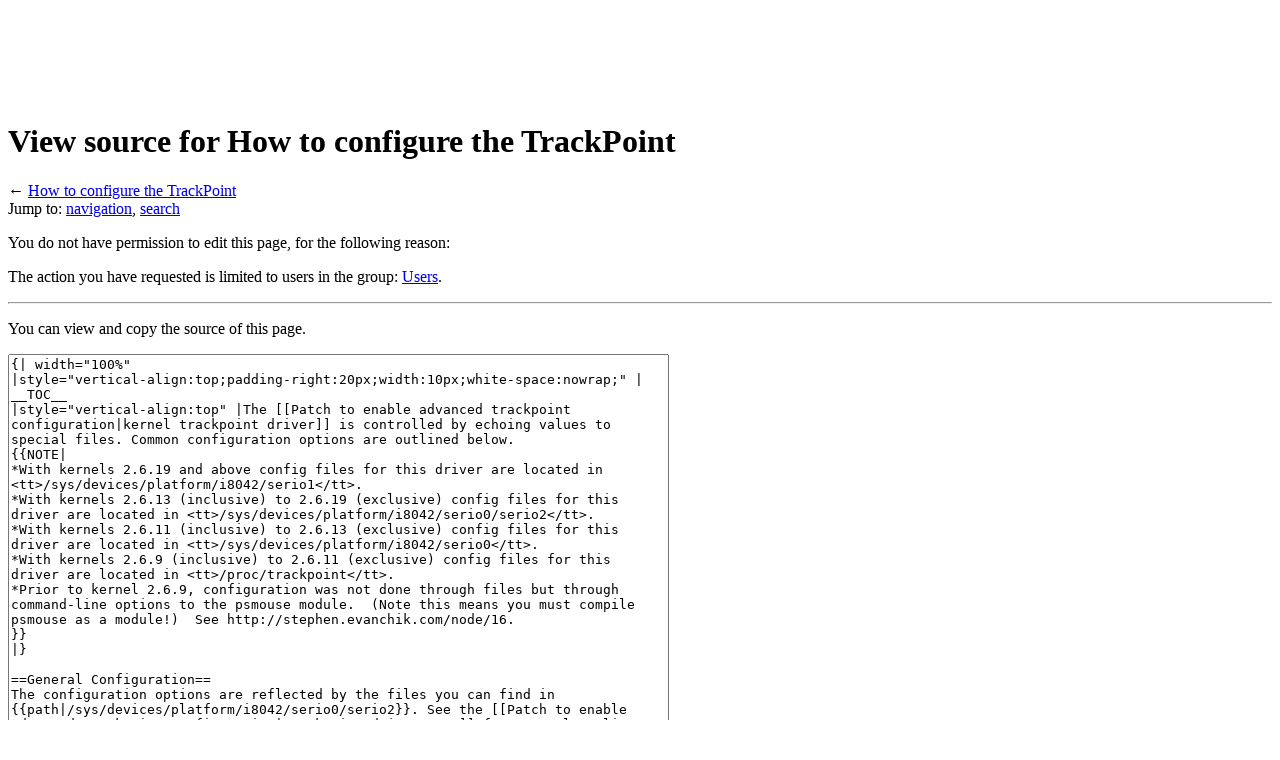

--- FILE ---
content_type: text/html; charset=UTF-8
request_url: https://www.thinkwiki.org/w/index.php?title=How_to_configure_the_TrackPoint&action=edit&oldid=38625
body_size: 11115
content:
<!DOCTYPE html>
<html class="client-nojs" lang="en" dir="ltr">
<head>
<meta charset="UTF-8"/>
<title>View source for How to configure the TrackPoint - ThinkWiki</title>
<script>document.documentElement.className = document.documentElement.className.replace( /(^|\s)client-nojs(\s|$)/, "$1client-js$2" );</script>
<script>(window.RLQ=window.RLQ||[]).push(function(){mw.config.set({"wgCanonicalNamespace":"","wgCanonicalSpecialPageName":false,"wgNamespaceNumber":0,"wgPageName":"How_to_configure_the_TrackPoint","wgTitle":"How to configure the TrackPoint","wgCurRevisionId":58202,"wgRevisionId":0,"wgArticleId":2208,"wgIsArticle":false,"wgIsRedirect":false,"wgAction":"edit","wgUserName":null,"wgUserGroups":["*"],"wgCategories":[],"wgBreakFrames":true,"wgPageContentLanguage":"en","wgPageContentModel":"wikitext","wgSeparatorTransformTable":["",""],"wgDigitTransformTable":["",""],"wgDefaultDateFormat":"dmy","wgMonthNames":["","January","February","March","April","May","June","July","August","September","October","November","December"],"wgMonthNamesShort":["","Jan","Feb","Mar","Apr","May","Jun","Jul","Aug","Sep","Oct","Nov","Dec"],"wgRelevantPageName":"How_to_configure_the_TrackPoint","wgRelevantArticleId":2208,"wgRequestId":"71a88b9c5e0f71fdaf85ed1e","wgIsProbablyEditable":false,"wgRelevantPageIsProbablyEditable":false,"wgRestrictionEdit":[],"wgRestrictionMove":[],"wgWikiEditorEnabledModules":[]});mw.loader.state({"site.styles":"ready","noscript":"ready","user.styles":"ready","user":"ready","site":"ready","user.options":"ready","user.tokens":"loading","mediawiki.legacy.shared":"ready","mediawiki.legacy.commonPrint":"ready","mediawiki.sectionAnchor":"ready","mediawiki.skinning.interface":"ready","skins.vector.styles":"ready"});mw.loader.implement("user.tokens@1m6ffop",function($,jQuery,require,module){/*@nomin*/mw.user.tokens.set({"editToken":"+\\","patrolToken":"+\\","watchToken":"+\\","csrfToken":"+\\"});
});mw.loader.load(["mediawiki.action.edit.collapsibleFooter","mediawiki.page.startup","mediawiki.user","mediawiki.hidpi","mediawiki.page.ready","mediawiki.searchSuggest","skins.vector.js"]);});</script>
<link rel="stylesheet" href="/w/load.php?debug=false&amp;lang=en&amp;modules=mediawiki.legacy.commonPrint%2Cshared%7Cmediawiki.sectionAnchor%7Cmediawiki.skinning.interface%7Cskins.vector.styles&amp;only=styles&amp;skin=vector"/>
<script async="" src="/w/load.php?debug=false&amp;lang=en&amp;modules=startup&amp;only=scripts&amp;skin=vector"></script>
<meta name="ResourceLoaderDynamicStyles" content=""/>
<link rel="stylesheet" href="/w/load.php?debug=false&amp;lang=en&amp;modules=site.styles&amp;only=styles&amp;skin=vector"/>
<meta name="generator" content="MediaWiki 1.31.12"/>
<meta name="robots" content="noindex,nofollow"/>
<link rel="shortcut icon" href="/favicon.ico"/>
<link rel="search" type="application/opensearchdescription+xml" href="/w/opensearch_desc.php" title="ThinkWiki (en)"/>
<link rel="EditURI" type="application/rsd+xml" href="https://www.thinkwiki.org/w/api.php?action=rsd"/>
<link rel="alternate" type="application/atom+xml" title="ThinkWiki Atom feed" href="/w/index.php?title=Special:RecentChanges&amp;feed=atom"/>
<!--[if lt IE 9]><script src="/w/load.php?debug=false&amp;lang=en&amp;modules=html5shiv&amp;only=scripts&amp;skin=vector&amp;sync=1"></script><![endif]-->
</head>
<body class="mediawiki ltr sitedir-ltr mw-hide-empty-elt ns-0 ns-subject page-How_to_configure_the_TrackPoint rootpage-How_to_configure_the_TrackPoint skin-vector action-edit">		<div id="mw-page-base" class="noprint"></div>
		<div id="mw-head-base" class="noprint"></div>
		<div id="content" class="mw-body" role="main">
		<div id="detect" class="ads ad adsbox doubleclick ad-placement carbon-ads"></div>
		<script type="text/javascript">
		 window.adBlockRunning = function() { return (getComputedStyle(document.getElementById("detect"))["display"] == "none") ? true : false; }();
		</script>
		<script src="//code.jquery.com/jquery-1.10.2.min.js"></script>
		<script async src="//pagead2.googlesyndication.com/pagead/js/adsbygoogle.js"></script>
		<!-- ThinkWiki Leaderboard -->
		<div class="thinkwikiads">
		<ins class="adsbygoogle" style="display:inline-block;width:728px;height:90px" data-ad-client="ca-pub-9115710338321120" data-ad-slot="7314569023"></ins>
		<script>(adsbygoogle = window.adsbygoogle || []).push({});</script>
		</div>
		<script type="text/javascript">
		if (window.adBlockRunning) {
		        document.write('<div class="teaser">You seem to use ad blocking software. <strong>Please consider deactivating it for ThinkWiki!</strong> ThinkWiki is a privately-funded unique source of information on the web and really <a href="//www.thinkwiki.org/wiki/ThinkWiki:Support">needs your support</a>.</div>');
		}
		</script>
		
			<a id="top"></a>
			<div id="siteNotice" class="mw-body-content"><div id="localNotice" lang="en" dir="ltr"><div class="mw-parser-output"></div></div></div><div class="mw-indicators mw-body-content">
</div>
<h1 id="firstHeading" class="firstHeading" lang="en">View source for How to configure the TrackPoint</h1>			<div id="bodyContent" class="mw-body-content">
								<div id="contentSub">← <a href="/wiki/How_to_configure_the_TrackPoint" title="How to configure the TrackPoint">How to configure the TrackPoint</a></div>
								<div id="jump-to-nav" class="mw-jump">
					Jump to:					<a href="#mw-head">navigation</a>, 					<a href="#p-search">search</a>
				</div>
				<div id="mw-content-text"><p>You do not have permission to edit this page, for the following reason:
</p>
<div class="permissions-errors">
<p>The action you have requested is limited to users in the group: <a href="/w/index.php?title=ThinkWiki:Users&amp;action=edit&amp;redlink=1" class="new" title="ThinkWiki:Users (page does not exist)">Users</a>.
</p>
</div>
<hr />
<p>You can view and copy the source of this page.
</p><textarea readonly="" accesskey="," id="wpTextbox1" cols="80" rows="25" style="" class="mw-editfont-monospace" lang="en" dir="ltr" name="wpTextbox1">{| width="100%"
|style="vertical-align:top;padding-right:20px;width:10px;white-space:nowrap;" | __TOC__
|style="vertical-align:top" |The [[Patch to enable advanced trackpoint configuration|kernel trackpoint driver]] is controlled by echoing values to special files. Common configuration options are outlined below.
{{NOTE|
*With kernels 2.6.19 and above config files for this driver are located in &lt;tt>/sys/devices/platform/i8042/serio1&lt;/tt>.
*With kernels 2.6.13 (inclusive) to 2.6.19 (exclusive) config files for this driver are located in &lt;tt>/sys/devices/platform/i8042/serio0/serio2&lt;/tt>.
*With kernels 2.6.11 (inclusive) to 2.6.13 (exclusive) config files for this driver are located in &lt;tt>/sys/devices/platform/i8042/serio0&lt;/tt>.
*With kernels 2.6.9 (inclusive) to 2.6.11 (exclusive) config files for this driver are located in &lt;tt>/proc/trackpoint&lt;/tt>.
*Prior to kernel 2.6.9, configuration was not done through files but through command-line options to the psmouse module.  (Note this means you must compile psmouse as a module!)  See http://stephen.evanchik.com/node/16.
}}
|}

==General Configuration==
The configuration options are reflected by the files you can find in {{path|/sys/devices/platform/i8042/serio0/serio2}}. See the [[Patch to enable advanced trackpoint configuration|TrackPoint driver page]] for a complete list.
Configuration is done by echoing the appropriate values into these special files.

If you want to set the sysfs parameters at boot, you can use the [http://linux-diag.sourceforge.net/Sysfsutils.html sysfsutils] and put the preferred value in /etc/sysfs.conf.

==Most common Features==
The most common settings are '''Press to Select''', '''sensitivity''', '''speed''' and '''scrolling'''.

===Press to Select===
Press to Select allows you to tap the control stick which will simulate a left click. You can enable this feature by typing the following in to a terminal (you may need to be root):

:{{cmdroot|echo -n 1 > /sys/devices/platform/i8042/serio0/serio2/press_to_select}}

Press to Select should now be enabled. You can disable it in a similar manner:

:{{cmdroot|echo -n 0 > /sys/devices/platform/i8042/serio0/serio2/press_to_select}}

You can use this script to automate the operation

        #!/bin/bash
        if [ "$1" = "1" ]; then
                echo "Turning on tap on TrackPoint"
                echo -n 1 > /sys/devices/platform/i8042/serio0/serio2/press_to_select
                exit 0
        fi
        if [ "$1" = "0" ]; then
                echo "Turning off tap on TrackPoint"
                echo -n 0 > /sys/devices/platform/i8042/serio0/serio2/press_to_select
                exit 0
        fi
        echo -n "Tap status: "
        cat /sys/devices/platform/i8042/serio0/serio2/press_to_select

===Sensitivity &amp; Speed===
Adjusting the speed and sensitivity of the TrackPoint requires echoing a value between 0 and 255 into the appropriate file. For example, for a speed of 120 and a sensitivity of 250, type the following into a terminal:

:{{cmdroot|echo -n 120 > /sys/devices/platform/i8042/serio0/serio2/speed}}
:{{cmdroot|echo -n 250 > /sys/devices/platform/i8042/serio0/serio2/sensitivity}}

Feel free to experiment with your settings until you find a combination that is comfortable.

When you satisfy your setting , add the two lines into /etc/rc.d/rc.local in order to avoid restoring the default setting every time the system reboots.

===Scrolling===
====Using a kernel prior to 2.6.11====
The scrolling action is essentially the same as is used in the TrackPoint Windows drivers. To enable this feature, type the following in to a terminal (you may need to be root): 

:{{cmdroot|echo -n 1 > /proc/trackpoint/scroll}}

Then press the middle button and push the stick up and down to scroll. Similarly, to disable scrolling:

:{{cmdroot|echo -n 0 > /proc/trackpoint/scroll}}

====Using the X server (kernel 2.6.11+)====
The scroll setting has been removed from the trackpoint driver in kernel versions 2.6.11 and above. Scroll emulation should now be handled in the X server.

A nice side effect of that is, that middle button scrolling applies to any mouse and not just the TrackPoint interface, which can be a quite handy feature for desktop computers or people who prefer to use an external mouse, especially when scrolling through long lists or needing to use horizontal scrolling with a mouse which has only a vertical scroll wheel.

The necessary functionality, known  as "EmulateWheelTimeout" allowing to use button 2 for a middle click, wasn't implemented in Xorg prior to 6.9/7.0. However, there was a patch included in most distributions packages of Xorg, which was announced [http://www.mail-archive.com/devel@xfree86.org/msg03333.html here]. You can find an updated version of the package in the experimental branch of {{Debian}} or try to build the mouse driver yourself with the information in the announcement. This has successfully been tried with FC3's 6.8.2 packages.

Once this functionality is in the X.org, add these lines to your TrackPoint configuration section in {{path|/etc/X11/xorg.conf}}:

        Option          "EmulateWheel"          "on"
        Option          "EmulateWheelButton"    "2"

It may also be necessary to add these lines:

        Option "YAxisMapping" "4 5"
        Option "XAxisMapping" "6 7"

which specify which buttons are mapped to motion in the vertical (Y) and horizontal (X) directions, respectively, in wheel emulation mode (see http://www.xfree86.org/current/mouse.4.html).

{{HINT| Use the program "xev" to see, what mouse button identifiers are sent by your mouse/touchpad/trackpoint.}}


So, a complete mouse section, that implements this nicely and works very well on my R51, even with a simultaneously connected USB mouse, looks like that (tried out today, 20th of September, 2006 on Dapper):

  Section "InputDevice"
        Identifier  "Configured Mouse"
        Driver      "mouse"
        Option      "CorePointer"
        Option      "Device"              "/dev/input/mice"
        Option      "Protocol"            "ExplorerPS/2"
        Option      "Emulate3Buttons"     "on"
        Option      "Emulate3TimeOut"     "50"
        Option      "EmulateWheel"        "on"
        Option      "EmulateWheelTimeOut" "200"
        Option      "EmulateWheelButton"  "2"
        Option      "YAxisMapping"        "4 5"
        Option      "XAxisMapping"        "6 7"
        Option      "ZAxisMapping"        "4 5"
  EndSection

The mappings for Y and Z are the same, since the "Z-Axis" refers to actual hardware scrolling wheels which usually scroll the screen along the Y-Axis. If there is no hardware scrolling wheel present, horizontal and vertical scrolling using the TrackPoint work fine without the Z-Axis line.

Now restart X and hold down button 2 and move the mouse to scroll, or just press and release button 2 for a middle click.

To make this work with the synaptics driver for the touchpad, you can add
        Option      "GuestMouseOff" "1"
to the synaptics device section. This will make the synaptics driver ignore the Trackpoint, so it will be handled by the mouse driver. This allowed me to disable the touchpad while making the TrackPoint work like it should.

{{NOTE| With the above mouse section in my xorg.conf all this works like a charm: 
*I can press the wheel on my external USB mouse and move the mouse up and down for scrolling
*or I can just use the wheel on the external mouse for scrolling
*or pressing the MMB button of the trackpoint and use the trackpoint for scrolling.
*Even horizontal scrolling works automagically in Konqueror, for Firefox/Opera see below.

Simultaneously I can use 
*a press on the external mouse's wheel 
*or the MMB of the trackpoint

for pasting the buffer. Lovely! :) }}

{{HINT| If you don't use the middle-mouse-button for pasting and sometimes pasting things by mistake while scrolling (witch is really odd) simply set the "EmulateWheelTimeOut" to "1" as a (bloody) workaround. Middle click will only possible with pressing left and right button simultaneously!}}


===== EmulateWheelTimeout temporarily broken (-> fix for Ubuntu Dapper) ===== 

Unfortunately, there was a regression so that EmulateWheelTimeout was broken in X.org 6.9.0, and fixed
on March 20th, 2006. 
You can see the [https://bugs.freedesktop.org/show_bug.cgi?id=5071 primary bug report] here, and also reports on the [http://qa.mandriva.com/show_bug.cgi?id=21196 Mandriva] and [http://lists.debian.org/debian-x/2006/01/msg00249.html Debian] ([http://bugs.debian.org/346098 #346098], [http://bugs.debian.org/320136 #320136]) packages.

Unfortunately, this bug is still present in Ubuntu Dapper Drake's xserver-xorg-input-mouse package (version 1.0.3.1+cvs.20060109-0ubuntu1)!

{{HINT|xserver-xorg-input-mouse (version 1.0.3.1+cvs.20060109-0ubuntu1.1) is in dapper-updates since July 3rd, 2006. You don't need to patch it anymore.}}

Use the following procedure to make it (middle button scrolling &amp; middle button pasting) work:

:{{cmduser|cd /desired/path &amp;&amp; mkdir tmp &amp;&amp; cd tmp}} (create temporary directory somewhere)
:{{cmduser|sudo nano /etc/apt/sources.list}} (insert/uncomment the deb-src lines, save and exit)
:{{cmduser|sudo apt-get update}}
:{{cmduser|apt-get source xserver-xorg-input-mice}} (in order to get the source code)
:{{cmduser|sudo aptitude install xserver-xorg-dev}} (this package and the packages it depends on are needed in order to compile the source code, use aptitude for easy removal later on)
:{{cmduser|cd xserver-xorg-input-mouse-1.0.3.1+cvs.20060109/}}
:{{cmduser|wget http://librarian.launchpad.net/2639933/xserver-xorg-input-mouse_1.0.3.1+cvs.20060109-0ubuntu2.debdiff}} (downloads the patch that fixes the bug)
:{{cmduser|patch -p1 &lt; xserver-xorg-input-mouse_1.0.3.1+cvs.20060109-0ubuntu2.debdiff}} (applies the bug fix)
:{{cmduser|fakeroot dpkg-buildpackage}} (rebuilds the package... watch out for errors and install other missing packages)
:{{cmduser|sudo dpkg -i ../xserver-xorg-input-mouse_1.0.3.1+cvs.20060109-0ubuntu2_i386.deb}} (installs the rebuilt built package)
:{{cmduser|sudo aptitude remove xserver-xorg-dev}} (removes the packages needed to rebuild the package)

Hope it works for you, it did work for me!
CrypTom

===== Older versions of X.org =====

For older versions of Xorg or for Xfree86 ({{path|/etc/X11/XF86Config}}) try this:

       Option          "Emulate3Buttons"       "true"
       Option          "EmulateWheel"          "true"
       Option          "EmulateWheelButton"    "2"

Now restart X and hold down button two and move the mouse for scrolling. To get a middle click, press buttons 1 and 3 simultaneously.

==Soft Transparent Mode==
If you wish to connect a special device to the external PS/2 port, you should consider using "Soft Transparent Mode" so that the TrackPoint controller does not interpret any commands sent to the external PS/2 port. You can enable soft transparent mode by typing the following in to a terminal:

:{{cmdroot|echo -n 1 > /sys/devices/platform/i8042/serio0/serio2/transparent}}

Disabling soft transparent mode is similar:

:{{cmdroot|echo -n 0 > /sys/devices/platform/i8042/serio0/serio2/transparent}}

==Modify trackpoint parameter permanently in trackpoint.h==
If you do not want to run a script to reconfigure the trackpoint
you can change the default settings in the trackpoint header file that is located in
 /usr/src/&lt;KERNEL_VERSION>/drivers/input/mouse/trackpoint.h.

First you must convert the values (decimal numbers) you normaly echo to /sys/[...] to hex:

'''echo -e 'obase=16;&lt;DECIMAL_NUMBER>' | bc'''

Then simply replace the default hex values in trackpoint.h, run 'make &amp;&amp; make modules_install' to recompile and install psmouse.ko (should be compiled as module)


Example patch (speed=100, sensitivity=190, press_to_select=1):
&lt;pre>
 --- trackpoint.h.orig   2006-01-17 16:18:30.000000000 +0100
+++ trackpoint.h        2006-01-17 16:25:47.000000000 +0100
@@ -108,9 +108,9 @@
 /*
  * Default power on values
  */
-#define TP_DEF_SENS            0x80
+#define TP_DEF_SENS            0xBE
 #define TP_DEF_INERTIA         0x06
-#define TP_DEF_SPEED           0x61
+#define TP_DEF_SPEED           0x64
 #define TP_DEF_REACH           0x0A

 #define TP_DEF_DRAGHYS         0xFF
@@ -123,7 +123,7 @@

 /* Toggles */
 #define TP_DEF_MB              0x00
-#define TP_DEF_PTSON           0x00
+#define TP_DEF_PTSON           0x01
 #define TP_DEF_SKIPBACK                0x00
 #define TP_DEF_EXT_DEV         0x01
&lt;/pre>

==Configure firefox for using trackpoint horizontal scrolling==
Vertical Scrolling seems to work out of the box in firefox if you followed the steps above.
Anyway, there is a problem when you don't scroll exactly vertical, because horizontal scrolling turns into
browser BACK/FORWARD commands. 
You can avoid this by typing about:config + ENTER in the address bar of firefox.
You have to adjust the following options:

&lt;pre>
mousewheel.horizscroll.withcontrolkey.action = 3;
mousewheel.horizscroll.withcontrolkey.numlines = 1; 
mousewheel.horizscroll.withcontrolkey.sysnumlines = true;

mousewheel.horizscroll.withnokey.action = 0;
mousewheel.horizscroll.withnokey.numlines = 1;
mousewheel.horizscroll.withnokey.sysnumlines = true;

mousewheel.horizscroll.withshiftkey.action = 1;
mousewheel.horizscroll.withshiftkey.numlines = 1;
mousewheel.horizscroll.withshiftkey.sysnumlines = true;
&lt;/pre>

FWIW, you can change only the following value to remove the browser BACK/FORWARD commands:

&lt;pre>
mousewheel.horizscroll.withnokey.action = 0;
&lt;/pre>

With that, you can still go BACK/FORWARD by pressing together the shift or the alt key, while with the control key you increase or decrease the font size.

==Configure Opera for using trackpoint horizontal scrolling==
You'll experience the same annoying problem with the popular browser Opera. To fix this you need to edit the configfile &lt;tt>standard_mouse.ini&lt;/tt> in e.g. /usr/share/opera/ini/ (Debian) or /opt/opera/share/opera/ini/ (Gentoo) and comment out the following lines
&lt;pre>
Button6                                                        = Back
Button7                                                        = Forward
&lt;/pre>
so they look like that
&lt;pre>
;Button6                                                        = Back
;Button7                                                        = Forward
&lt;/pre>
Remember, Button6 and Button7 do not so coincidental correspond with our X configuration we know from above:
&lt;pre>
Option "YAxisMapping" "6 7"
&lt;/pre>
After this change you will be able to scroll vertically and horizontally with your middle button.

==Fixing trackpoint under Ubuntu 7.10 Gutsy Gibbon==
===Using trackpoint deamon===
My default Ubuntu Gutsy (running on an X61s) would give the following error messages when running the trackpoint daemon. Running
&lt;pre>
     /etc/init.d/trackpoint restart
&lt;/pre>
caused a bunch of error messages, as the wrong device was in
&lt;pre>
        /etc/trackpoint/trackpoint.conf
&lt;/pre>

I fixed this by changing:
&lt;pre>
        echo -n  > /sys/devices/platform/i8042/serio0/serio2/sensitivity
&lt;/pre>
to
&lt;pre>
        echo -n  > /sys/devices/platform/i8042/serio1/sensitivity
&lt;/pre>
in /etc/trackpoint/trackpoint.conf.

In addition, Ubuntu ran the appropriate /etc/init.d/trackpoint script on booting, but would give a bunch of errors (which, oddly, I could never find in any of the log files).

It seems that it was running the scripts too early in the boot sequence. The Gutsy package provided
&lt;pre>
    /etc/rc2.d/S20trackpoint
&lt;/pre>

so I renamed this to S99trackpoint (and in all the other rc.? directories) and it now works on boot.

===Editing the kernel config files===
Another way of configuring the trackpoint without using the trackpoint daemon is to edit the values of the trackpoint files which, BTW, are located in
 /sys/devices/platform/i8042/serio1/serio2.

The script should be executed during boot. This can be done in an init script (e.g. /etc/bootmisc.sh in some distros)

Script:
&lt;pre>
#! /bin/sh

#
# configuration du trackpoint
#

# vitesse
echo -n 120 > /sys/devices/platform/i8042/serio1/serio2/speed

# sensibilité
echo -n 250 > /sys/devices/platform/i8042/serio1/serio2/sensitivity 

# press to select
echo -n 1 > /sys/devices/platform/i8042/serio1/serio2/press_to_select
&lt;/pre>
===An Ubuntu/Fedora example===
Another script that I've created seems to work with all versions of Ubuntu/Fedora that I've been able to try (comment out and uncomment the appropriate lines for fedora/ubuntu as necessary)
Place in /etc/rc.local or equivalent for your distro:

Script:
&lt;pre>
#*************************
## START TRACKPOINT CONFIG
#*************************

# For fedora (the slash after "speed" is returned)
# TRACKPATH=$(find /sys -print0 | grep -FzZ "/serio2/speed" | sed s^speed/^^)

# For ubuntu (the slash after "speed" is not returned)
TRACKPATH=$(find /sys -print0 | grep -FzZ "/serio2/speed" | sed s/speed//)

## Select "press_to_select" on the trackpoint input device
## We need to specify the TRACKPATH above because the device under "serio#"
## changes between system boots. (We first test to see if the file we want
## to modify exists, if it does, we make the change
#[ -f $TRACKPATH/press_to_select ] &amp;&amp; echo -n 1 > $TRACKPATH/press_to_select

## Adjust the speed setting of the trackpoint input device
[ -f $TRACKPATH/speed ] &amp;&amp; echo -n 120 > $TRACKPATH/speed 
## Adjust the sensitivity setting of the trackpoint input device
[ -f $TRACKPATH/sensitivity ] &amp;&amp; echo -n 200 > $TRACKPATH/sensitivity

#***********************
## END TRACKPOINT CONFIG
#***********************
&lt;/pre>
</textarea><div class="templatesUsed"><div class="mw-templatesUsedExplanation"><p>Templates used on this page:
</p></div><ul>
<li><a href="/wiki/Template:Call" title="Template:Call">Template:Call</a> (<a href="/w/index.php?title=Template:Call&amp;action=edit" title="Template:Call">view source</a>) </li><li><a href="/wiki/Template:Cmd" title="Template:Cmd">Template:Cmd</a> (<a href="/w/index.php?title=Template:Cmd&amp;action=edit" title="Template:Cmd">view source</a>) </li><li><a href="/wiki/Template:Cmdroot" title="Template:Cmdroot">Template:Cmdroot</a> (<a href="/w/index.php?title=Template:Cmdroot&amp;action=edit" title="Template:Cmdroot">view source</a>) </li><li><a href="/wiki/Template:Cmduser" title="Template:Cmduser">Template:Cmduser</a> (<a href="/w/index.php?title=Template:Cmduser&amp;action=edit" title="Template:Cmduser">view source</a>) </li><li><a href="/wiki/Template:Debian" title="Template:Debian">Template:Debian</a> (<a href="/w/index.php?title=Template:Debian&amp;action=edit" title="Template:Debian">view source</a>) </li><li><a href="/wiki/Template:HINT" title="Template:HINT">Template:HINT</a> (<a href="/w/index.php?title=Template:HINT&amp;action=edit" title="Template:HINT">view source</a>) </li><li><a href="/wiki/Template:Ine" title="Template:Ine">Template:Ine</a> (<a href="/w/index.php?title=Template:Ine&amp;action=edit" title="Template:Ine">view source</a>) </li><li><a href="/wiki/Template:NOTE" title="Template:NOTE">Template:NOTE</a> (<a href="/w/index.php?title=Template:NOTE&amp;action=edit" title="Template:NOTE">view source</a>) </li><li><a href="/wiki/Template:Path" title="Template:Path">Template:Path</a> (<a href="/w/index.php?title=Template:Path&amp;action=edit" title="Template:Path">view source</a>) </li><li><a href="/wiki/Template:X0" title="Template:X0">Template:X0</a> (<a href="/w/index.php?title=Template:X0&amp;action=edit" title="Template:X0">view source</a>) </li></ul></div><p id="mw-returnto">Return to <a href="/wiki/How_to_configure_the_TrackPoint" title="How to configure the TrackPoint">How to configure the TrackPoint</a>.</p>
</div>					<div class="printfooter">
						Retrieved from "<a dir="ltr" href="https://www.thinkwiki.org/wiki/How_to_configure_the_TrackPoint">https://www.thinkwiki.org/wiki/How_to_configure_the_TrackPoint</a>"					</div>
				<div id="catlinks" class="catlinks catlinks-allhidden" data-mw="interface"></div>				<div class="visualClear"></div>
							</div>
		</div>
		<div id="mw-navigation">
			<h2>Navigation menu</h2>
			<div id="mw-head">
									<div id="p-personal" role="navigation" class="" aria-labelledby="p-personal-label">
						<h3 id="p-personal-label">Personal tools</h3>
						<ul>
							<li id="pt-login"><a href="/w/index.php?title=Special:UserLogin&amp;returnto=How+to+configure+the+TrackPoint&amp;returntoquery=action%3Dedit%26oldid%3D38625" title="You are encouraged to log in; however, it is not mandatory [o]" accesskey="o">Log in</a></li>						</ul>
					</div>
									<div id="left-navigation">
										<div id="p-namespaces" role="navigation" class="vectorTabs" aria-labelledby="p-namespaces-label">
						<h3 id="p-namespaces-label">Namespaces</h3>
						<ul>
							<li id="ca-nstab-main" class="selected"><span><a href="/wiki/How_to_configure_the_TrackPoint" title="View the content page [c]" accesskey="c">Page</a></span></li><li id="ca-talk"><span><a href="/wiki/Talk:How_to_configure_the_TrackPoint" rel="discussion" title="Discussion about the content page [t]" accesskey="t">Discussion</a></span></li>						</ul>
					</div>
										<div id="p-variants" role="navigation" class="vectorMenu emptyPortlet" aria-labelledby="p-variants-label">
												<input type="checkbox" class="vectorMenuCheckbox" aria-labelledby="p-variants-label" />
						<h3 id="p-variants-label">
							<span>Variants</span>
						</h3>
						<div class="menu">
							<ul>
															</ul>
						</div>
					</div>
									</div>
				<div id="right-navigation">
										<div id="p-views" role="navigation" class="vectorTabs" aria-labelledby="p-views-label">
						<h3 id="p-views-label">Views</h3>
						<ul>
							<li id="ca-view" class="collapsible"><span><a href="/wiki/How_to_configure_the_TrackPoint">Read</a></span></li><li id="ca-viewsource" class="collapsible selected"><span><a href="/w/index.php?title=How_to_configure_the_TrackPoint&amp;action=edit" title="This page is protected.&#10;You can view its source [e]" accesskey="e">View source</a></span></li><li id="ca-history" class="collapsible"><span><a href="/w/index.php?title=How_to_configure_the_TrackPoint&amp;action=history" title="Past revisions of this page [h]" accesskey="h">View history</a></span></li>						</ul>
					</div>
										<div id="p-cactions" role="navigation" class="vectorMenu emptyPortlet" aria-labelledby="p-cactions-label">
						<input type="checkbox" class="vectorMenuCheckbox" aria-labelledby="p-cactions-label" />
						<h3 id="p-cactions-label"><span>More</span></h3>
						<div class="menu">
							<ul>
															</ul>
						</div>
					</div>
										<div id="p-search" role="search">
						<h3>
							<label for="searchInput">Search</label>
						</h3>
						<form action="/w/index.php" id="searchform">
							<div id="simpleSearch">
								<input type="search" name="search" placeholder="Search ThinkWiki" title="Search ThinkWiki [f]" accesskey="f" id="searchInput"/><input type="hidden" value="Special:Search" name="title"/><input type="submit" name="fulltext" value="Search" title="Search the pages for this text" id="mw-searchButton" class="searchButton mw-fallbackSearchButton"/><input type="submit" name="go" value="Go" title="Go to a page with this exact name if it exists" id="searchButton" class="searchButton"/>							</div>
						</form>
					</div>
									</div>
			</div>
			<div id="mw-panel">
				<div id="p-logo" role="banner"><a class="mw-wiki-logo" href="/wiki/ThinkWiki"  title="Visit the main page"></a></div>
						<div class="portal" role="navigation" id="p-navigation" aria-labelledby="p-navigation-label">
			<h3 id="p-navigation-label">Navigation</h3>
			<div class="body">
								<ul>
					<li id="n-mainpage"><a href="/wiki/ThinkWiki" title="Visit the main page [z]" accesskey="z">ThinkWiki</a></li><li id="n-ThinkPad-models"><a href="/wiki/Category:Models">ThinkPad models</a></li><li id="n-Categories"><a href="/wiki/Category:ThinkWiki">Categories</a></li><li id="n-recentchanges"><a href="/wiki/Special:RecentChanges" title="A list of recent changes in the wiki [r]" accesskey="r">Recent changes</a></li><li id="n-randompage"><a href="/wiki/Special:Random" title="Load a random page [x]" accesskey="x">Random page</a></li><li id="n-help"><a href="/wiki/Help:Contents" title="The place to find out">Help</a></li><li id="n-Literature"><a href="/wiki/ThinkWiki:Book_Store">Literature</a></li><li id="n-Support-ThinkWiki"><a href="/wiki/ThinkWiki:Support">Support ThinkWiki</a></li>				</ul>
							</div>
		</div>
			<div class="portal" role="navigation" id="p-tb" aria-labelledby="p-tb-label">
			<h3 id="p-tb-label">Tools</h3>
			<div class="body">
								<ul>
					<li id="t-whatlinkshere"><a href="/wiki/Special:WhatLinksHere/How_to_configure_the_TrackPoint" title="A list of all wiki pages that link here [j]" accesskey="j">What links here</a></li><li id="t-recentchangeslinked"><a href="/wiki/Special:RecentChangesLinked/How_to_configure_the_TrackPoint" rel="nofollow" title="Recent changes in pages linked from this page [k]" accesskey="k">Related changes</a></li><li id="t-specialpages"><a href="/wiki/Special:SpecialPages" title="A list of all special pages [q]" accesskey="q">Special pages</a></li><li id="t-info"><a href="/w/index.php?title=How_to_configure_the_TrackPoint&amp;action=info" title="More information about this page">Page information</a></li>				</ul>
							</div>
		</div>
						
<ins class="adsbygoogle" style="display:inline-block;width:160px;height:160px" data-ad-client="ca-pub-9115710338321120" data-ad-slot="1900339349"></ins>
<script>(adsbygoogle = window.adsbygoogle || []).push({});</script>
<!-- ThinkWiki Big Left -->
<ins class="adsbygoogle" style="display:block" data-ad-client="ca-pub-9115710338321120" data-ad-slot="6026197541" data-ad-format="auto" data-full-width-responsive="true"></ins>
<script>(adsbygoogle = window.adsbygoogle || []).push({});</script>
			</div>
		</div>
				<div id="footer" role="contentinfo">
<!-- ThinkWiki Bottom Textlinks -->
<ins class="adsbygoogle" style="display:inline-block;width:728px;height:15px" data-ad-client="ca-pub-9115710338321120" data-ad-slot="9630938728"></ins>
<script>(adsbygoogle = window.adsbygoogle || []).push({});</script>
<!-- akw -->		
						<ul id="footer-places">
								<li id="footer-places-privacy"><a href="/wiki/ThinkWiki:Privacy_policy" title="ThinkWiki:Privacy policy">Privacy policy</a></li>
								<li id="footer-places-about"><a href="/wiki/ThinkWiki:About" title="ThinkWiki:About">About ThinkWiki</a></li>
								<li id="footer-places-disclaimer"><a href="/wiki/ThinkWiki:General_disclaimer" title="ThinkWiki:General disclaimer">Terms of use</a></li>
							</ul>
										<ul id="footer-icons" class="noprint">
										<li id="footer-poweredbyico">
						<a href="//www.mediawiki.org/"><img src="/w/resources/assets/poweredby_mediawiki_88x31.png" alt="Powered by MediaWiki" srcset="/w/resources/assets/poweredby_mediawiki_132x47.png 1.5x, /w/resources/assets/poweredby_mediawiki_176x62.png 2x" width="88" height="31"/></a>					</li>
									</ul>
						<div style="clear: both;"></div>
		</div>
		<script>
  (function(i,s,o,g,r,a,m){i['GoogleAnalyticsObject']=r;i[r]=i[r]||function(){
  (i[r].q=i[r].q||[]).push(arguments)},i[r].l=1*new Date();a=s.createElement(o),
  m=s.getElementsByTagName(o)[0];a.async=1;a.src=g;m.parentNode.insertBefore(a,m)
  })(window,document,'script','//www.google-analytics.com/analytics.js','ga');

  ga('create', 'UA-752482-1', 'auto');
  ga('set', 'anonymizeIp', true);
  ga('send', 'pageview');

</script>
<script>(window.RLQ=window.RLQ||[]).push(function(){mw.config.set({"wgBackendResponseTime":39});});</script>
                <script type="text/javascript">var infolinks_pid = 3315300; var infolinks_wsid = 0;</script>
                <script type="text/javascript" src="//resources.infolinks.com/js/infolinks_main.js"></script>
	</body>
</html>


--- FILE ---
content_type: text/html; charset=utf-8
request_url: https://www.google.com/recaptcha/api2/aframe
body_size: 266
content:
<!DOCTYPE HTML><html><head><meta http-equiv="content-type" content="text/html; charset=UTF-8"></head><body><script nonce="5hDIXcd5VytDZIaSvigGfA">/** Anti-fraud and anti-abuse applications only. See google.com/recaptcha */ try{var clients={'sodar':'https://pagead2.googlesyndication.com/pagead/sodar?'};window.addEventListener("message",function(a){try{if(a.source===window.parent){var b=JSON.parse(a.data);var c=clients[b['id']];if(c){var d=document.createElement('img');d.src=c+b['params']+'&rc='+(localStorage.getItem("rc::a")?sessionStorage.getItem("rc::b"):"");window.document.body.appendChild(d);sessionStorage.setItem("rc::e",parseInt(sessionStorage.getItem("rc::e")||0)+1);localStorage.setItem("rc::h",'1768840608398');}}}catch(b){}});window.parent.postMessage("_grecaptcha_ready", "*");}catch(b){}</script></body></html>